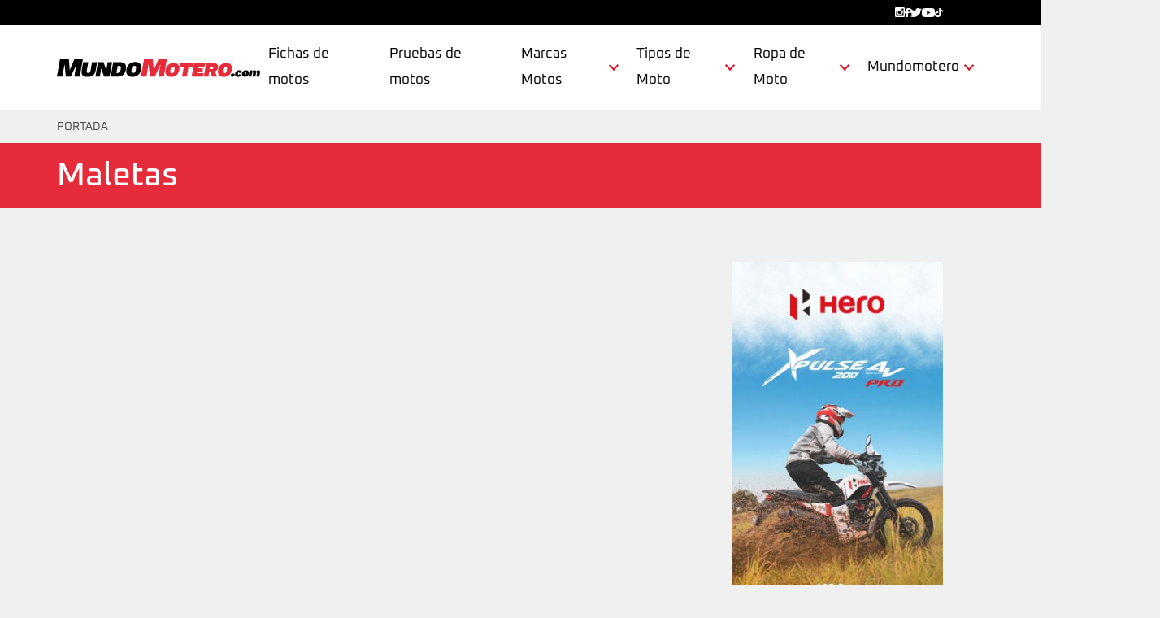

--- FILE ---
content_type: text/html; charset=UTF-8
request_url: https://www.mundomotero.com/tag/maletas
body_size: 15303
content:
<!DOCTYPE html>
<html lang="es">
<head>
    <meta charset="UTF-8">
    <meta name="viewport" content="width=device-width, initial-scale=1">
    <title>Maletas archivos | MundoMotero.com</title>
    <link rel="icon" href="/build/img/favicon.9ac159e3.png">
    <!--[if IE 6]>
           _                  
          | |                 
 _   _  __| | _____   _____   
| | | |/ _` |/ _ \ \ / / __|  
| |_| | (_| |  __/\ V /\__ \_ 
 \__, |\__,_|\___| \_/ |___(_)
  __/ |                       
 |___/                        

Developed by ydevs. → https://ydevs.com
<![endif]-->
    <meta name='robots' content='index, follow, max-image-preview:large, max-snippet:-1, max-video-preview:-1' />
	<style>img:is([sizes="auto" i], [sizes^="auto," i]) { contain-intrinsic-size: 3000px 1500px }</style>
	
	<link rel="canonical" href="https://www.mundomotero.com/tag/maletas" />
	<meta property="og:locale" content="es_ES" />
	<meta property="og:type" content="article" />
	<meta property="og:title" content="Maletas archivos | MundoMotero.com" />
	<meta property="og:url" content="https://www.mundomotero.com/tag/maletas" />
	<meta property="og:site_name" content="MundoMotero.com" />
	<meta name="twitter:card" content="summary_large_image" />
	<meta name="twitter:site" content="@mundomotero" />


<link rel='stylesheet' id='wp-block-library-css' href='https://www.mundomotero.com/edition/wp-includes/css/dist/block-library/style.min.css?ver=6.8.3' type='text/css' media='all' />
<style id='global-styles-inline-css' type='text/css'>
:root{--wp--preset--aspect-ratio--square: 1;--wp--preset--aspect-ratio--4-3: 4/3;--wp--preset--aspect-ratio--3-4: 3/4;--wp--preset--aspect-ratio--3-2: 3/2;--wp--preset--aspect-ratio--2-3: 2/3;--wp--preset--aspect-ratio--16-9: 16/9;--wp--preset--aspect-ratio--9-16: 9/16;--wp--preset--color--black: #000000;--wp--preset--color--cyan-bluish-gray: #abb8c3;--wp--preset--color--white: #ffffff;--wp--preset--color--pale-pink: #f78da7;--wp--preset--color--vivid-red: #cf2e2e;--wp--preset--color--luminous-vivid-orange: #ff6900;--wp--preset--color--luminous-vivid-amber: #fcb900;--wp--preset--color--light-green-cyan: #7bdcb5;--wp--preset--color--vivid-green-cyan: #00d084;--wp--preset--color--pale-cyan-blue: #8ed1fc;--wp--preset--color--vivid-cyan-blue: #0693e3;--wp--preset--color--vivid-purple: #9b51e0;--wp--preset--color--ydevs-1: #1D1D1B;--wp--preset--color--ydevs-2: #E62C3A;--wp--preset--color--ydevs-3: #4A4A4A;--wp--preset--color--ydevs-4: #302F2F;--wp--preset--color--ydevs-5: #BCBCBC;--wp--preset--color--ydevs-6: #F57149;--wp--preset--color--background: #F1F0F0;--wp--preset--color--border-color: #CCCCCC;--wp--preset--color--ydevs-white: #FFFFFF;--wp--preset--color--ydevs-black: #000000;--wp--preset--gradient--vivid-cyan-blue-to-vivid-purple: linear-gradient(135deg,rgba(6,147,227,1) 0%,rgb(155,81,224) 100%);--wp--preset--gradient--light-green-cyan-to-vivid-green-cyan: linear-gradient(135deg,rgb(122,220,180) 0%,rgb(0,208,130) 100%);--wp--preset--gradient--luminous-vivid-amber-to-luminous-vivid-orange: linear-gradient(135deg,rgba(252,185,0,1) 0%,rgba(255,105,0,1) 100%);--wp--preset--gradient--luminous-vivid-orange-to-vivid-red: linear-gradient(135deg,rgba(255,105,0,1) 0%,rgb(207,46,46) 100%);--wp--preset--gradient--very-light-gray-to-cyan-bluish-gray: linear-gradient(135deg,rgb(238,238,238) 0%,rgb(169,184,195) 100%);--wp--preset--gradient--cool-to-warm-spectrum: linear-gradient(135deg,rgb(74,234,220) 0%,rgb(151,120,209) 20%,rgb(207,42,186) 40%,rgb(238,44,130) 60%,rgb(251,105,98) 80%,rgb(254,248,76) 100%);--wp--preset--gradient--blush-light-purple: linear-gradient(135deg,rgb(255,206,236) 0%,rgb(152,150,240) 100%);--wp--preset--gradient--blush-bordeaux: linear-gradient(135deg,rgb(254,205,165) 0%,rgb(254,45,45) 50%,rgb(107,0,62) 100%);--wp--preset--gradient--luminous-dusk: linear-gradient(135deg,rgb(255,203,112) 0%,rgb(199,81,192) 50%,rgb(65,88,208) 100%);--wp--preset--gradient--pale-ocean: linear-gradient(135deg,rgb(255,245,203) 0%,rgb(182,227,212) 50%,rgb(51,167,181) 100%);--wp--preset--gradient--electric-grass: linear-gradient(135deg,rgb(202,248,128) 0%,rgb(113,206,126) 100%);--wp--preset--gradient--midnight: linear-gradient(135deg,rgb(2,3,129) 0%,rgb(40,116,252) 100%);--wp--preset--font-size--small: 13px;--wp--preset--font-size--medium: 20px;--wp--preset--font-size--large: 36px;--wp--preset--font-size--x-large: 42px;--wp--preset--spacing--20: 0.44rem;--wp--preset--spacing--30: 0.67rem;--wp--preset--spacing--40: 1rem;--wp--preset--spacing--50: 1.5rem;--wp--preset--spacing--60: 2.25rem;--wp--preset--spacing--70: 3.38rem;--wp--preset--spacing--80: 5.06rem;--wp--preset--shadow--natural: 6px 6px 9px rgba(0, 0, 0, 0.2);--wp--preset--shadow--deep: 12px 12px 50px rgba(0, 0, 0, 0.4);--wp--preset--shadow--sharp: 6px 6px 0px rgba(0, 0, 0, 0.2);--wp--preset--shadow--outlined: 6px 6px 0px -3px rgba(255, 255, 255, 1), 6px 6px rgba(0, 0, 0, 1);--wp--preset--shadow--crisp: 6px 6px 0px rgba(0, 0, 0, 1);}:root { --wp--style--global--content-size: true;--wp--style--global--wide-size: 1024px; }:where(body) { margin: 0; }.wp-site-blocks > .alignleft { float: left; margin-right: 2em; }.wp-site-blocks > .alignright { float: right; margin-left: 2em; }.wp-site-blocks > .aligncenter { justify-content: center; margin-left: auto; margin-right: auto; }:where(.is-layout-flex){gap: 0.5em;}:where(.is-layout-grid){gap: 0.5em;}.is-layout-flow > .alignleft{float: left;margin-inline-start: 0;margin-inline-end: 2em;}.is-layout-flow > .alignright{float: right;margin-inline-start: 2em;margin-inline-end: 0;}.is-layout-flow > .aligncenter{margin-left: auto !important;margin-right: auto !important;}.is-layout-constrained > .alignleft{float: left;margin-inline-start: 0;margin-inline-end: 2em;}.is-layout-constrained > .alignright{float: right;margin-inline-start: 2em;margin-inline-end: 0;}.is-layout-constrained > .aligncenter{margin-left: auto !important;margin-right: auto !important;}.is-layout-constrained > :where(:not(.alignleft):not(.alignright):not(.alignfull)){max-width: var(--wp--style--global--content-size);margin-left: auto !important;margin-right: auto !important;}.is-layout-constrained > .alignwide{max-width: var(--wp--style--global--wide-size);}body .is-layout-flex{display: flex;}.is-layout-flex{flex-wrap: wrap;align-items: center;}.is-layout-flex > :is(*, div){margin: 0;}body .is-layout-grid{display: grid;}.is-layout-grid > :is(*, div){margin: 0;}body{padding-top: 0px;padding-right: 0px;padding-bottom: 0px;padding-left: 0px;}a:where(:not(.wp-element-button)){text-decoration: underline;}:root :where(.wp-element-button, .wp-block-button__link){background-color: #32373c;border-width: 0;color: #fff;font-family: inherit;font-size: inherit;line-height: inherit;padding: calc(0.667em + 2px) calc(1.333em + 2px);text-decoration: none;}.has-black-color{color: var(--wp--preset--color--black) !important;}.has-cyan-bluish-gray-color{color: var(--wp--preset--color--cyan-bluish-gray) !important;}.has-white-color{color: var(--wp--preset--color--white) !important;}.has-pale-pink-color{color: var(--wp--preset--color--pale-pink) !important;}.has-vivid-red-color{color: var(--wp--preset--color--vivid-red) !important;}.has-luminous-vivid-orange-color{color: var(--wp--preset--color--luminous-vivid-orange) !important;}.has-luminous-vivid-amber-color{color: var(--wp--preset--color--luminous-vivid-amber) !important;}.has-light-green-cyan-color{color: var(--wp--preset--color--light-green-cyan) !important;}.has-vivid-green-cyan-color{color: var(--wp--preset--color--vivid-green-cyan) !important;}.has-pale-cyan-blue-color{color: var(--wp--preset--color--pale-cyan-blue) !important;}.has-vivid-cyan-blue-color{color: var(--wp--preset--color--vivid-cyan-blue) !important;}.has-vivid-purple-color{color: var(--wp--preset--color--vivid-purple) !important;}.has-ydevs-1-color{color: var(--wp--preset--color--ydevs-1) !important;}.has-ydevs-2-color{color: var(--wp--preset--color--ydevs-2) !important;}.has-ydevs-3-color{color: var(--wp--preset--color--ydevs-3) !important;}.has-ydevs-4-color{color: var(--wp--preset--color--ydevs-4) !important;}.has-ydevs-5-color{color: var(--wp--preset--color--ydevs-5) !important;}.has-ydevs-6-color{color: var(--wp--preset--color--ydevs-6) !important;}.has-background-color{color: var(--wp--preset--color--background) !important;}.has-border-color-color{color: var(--wp--preset--color--border-color) !important;}.has-ydevs-white-color{color: var(--wp--preset--color--ydevs-white) !important;}.has-ydevs-black-color{color: var(--wp--preset--color--ydevs-black) !important;}.has-black-background-color{background-color: var(--wp--preset--color--black) !important;}.has-cyan-bluish-gray-background-color{background-color: var(--wp--preset--color--cyan-bluish-gray) !important;}.has-white-background-color{background-color: var(--wp--preset--color--white) !important;}.has-pale-pink-background-color{background-color: var(--wp--preset--color--pale-pink) !important;}.has-vivid-red-background-color{background-color: var(--wp--preset--color--vivid-red) !important;}.has-luminous-vivid-orange-background-color{background-color: var(--wp--preset--color--luminous-vivid-orange) !important;}.has-luminous-vivid-amber-background-color{background-color: var(--wp--preset--color--luminous-vivid-amber) !important;}.has-light-green-cyan-background-color{background-color: var(--wp--preset--color--light-green-cyan) !important;}.has-vivid-green-cyan-background-color{background-color: var(--wp--preset--color--vivid-green-cyan) !important;}.has-pale-cyan-blue-background-color{background-color: var(--wp--preset--color--pale-cyan-blue) !important;}.has-vivid-cyan-blue-background-color{background-color: var(--wp--preset--color--vivid-cyan-blue) !important;}.has-vivid-purple-background-color{background-color: var(--wp--preset--color--vivid-purple) !important;}.has-ydevs-1-background-color{background-color: var(--wp--preset--color--ydevs-1) !important;}.has-ydevs-2-background-color{background-color: var(--wp--preset--color--ydevs-2) !important;}.has-ydevs-3-background-color{background-color: var(--wp--preset--color--ydevs-3) !important;}.has-ydevs-4-background-color{background-color: var(--wp--preset--color--ydevs-4) !important;}.has-ydevs-5-background-color{background-color: var(--wp--preset--color--ydevs-5) !important;}.has-ydevs-6-background-color{background-color: var(--wp--preset--color--ydevs-6) !important;}.has-background-background-color{background-color: var(--wp--preset--color--background) !important;}.has-border-color-background-color{background-color: var(--wp--preset--color--border-color) !important;}.has-ydevs-white-background-color{background-color: var(--wp--preset--color--ydevs-white) !important;}.has-ydevs-black-background-color{background-color: var(--wp--preset--color--ydevs-black) !important;}.has-black-border-color{border-color: var(--wp--preset--color--black) !important;}.has-cyan-bluish-gray-border-color{border-color: var(--wp--preset--color--cyan-bluish-gray) !important;}.has-white-border-color{border-color: var(--wp--preset--color--white) !important;}.has-pale-pink-border-color{border-color: var(--wp--preset--color--pale-pink) !important;}.has-vivid-red-border-color{border-color: var(--wp--preset--color--vivid-red) !important;}.has-luminous-vivid-orange-border-color{border-color: var(--wp--preset--color--luminous-vivid-orange) !important;}.has-luminous-vivid-amber-border-color{border-color: var(--wp--preset--color--luminous-vivid-amber) !important;}.has-light-green-cyan-border-color{border-color: var(--wp--preset--color--light-green-cyan) !important;}.has-vivid-green-cyan-border-color{border-color: var(--wp--preset--color--vivid-green-cyan) !important;}.has-pale-cyan-blue-border-color{border-color: var(--wp--preset--color--pale-cyan-blue) !important;}.has-vivid-cyan-blue-border-color{border-color: var(--wp--preset--color--vivid-cyan-blue) !important;}.has-vivid-purple-border-color{border-color: var(--wp--preset--color--vivid-purple) !important;}.has-ydevs-1-border-color{border-color: var(--wp--preset--color--ydevs-1) !important;}.has-ydevs-2-border-color{border-color: var(--wp--preset--color--ydevs-2) !important;}.has-ydevs-3-border-color{border-color: var(--wp--preset--color--ydevs-3) !important;}.has-ydevs-4-border-color{border-color: var(--wp--preset--color--ydevs-4) !important;}.has-ydevs-5-border-color{border-color: var(--wp--preset--color--ydevs-5) !important;}.has-ydevs-6-border-color{border-color: var(--wp--preset--color--ydevs-6) !important;}.has-background-border-color{border-color: var(--wp--preset--color--background) !important;}.has-border-color-border-color{border-color: var(--wp--preset--color--border-color) !important;}.has-ydevs-white-border-color{border-color: var(--wp--preset--color--ydevs-white) !important;}.has-ydevs-black-border-color{border-color: var(--wp--preset--color--ydevs-black) !important;}.has-vivid-cyan-blue-to-vivid-purple-gradient-background{background: var(--wp--preset--gradient--vivid-cyan-blue-to-vivid-purple) !important;}.has-light-green-cyan-to-vivid-green-cyan-gradient-background{background: var(--wp--preset--gradient--light-green-cyan-to-vivid-green-cyan) !important;}.has-luminous-vivid-amber-to-luminous-vivid-orange-gradient-background{background: var(--wp--preset--gradient--luminous-vivid-amber-to-luminous-vivid-orange) !important;}.has-luminous-vivid-orange-to-vivid-red-gradient-background{background: var(--wp--preset--gradient--luminous-vivid-orange-to-vivid-red) !important;}.has-very-light-gray-to-cyan-bluish-gray-gradient-background{background: var(--wp--preset--gradient--very-light-gray-to-cyan-bluish-gray) !important;}.has-cool-to-warm-spectrum-gradient-background{background: var(--wp--preset--gradient--cool-to-warm-spectrum) !important;}.has-blush-light-purple-gradient-background{background: var(--wp--preset--gradient--blush-light-purple) !important;}.has-blush-bordeaux-gradient-background{background: var(--wp--preset--gradient--blush-bordeaux) !important;}.has-luminous-dusk-gradient-background{background: var(--wp--preset--gradient--luminous-dusk) !important;}.has-pale-ocean-gradient-background{background: var(--wp--preset--gradient--pale-ocean) !important;}.has-electric-grass-gradient-background{background: var(--wp--preset--gradient--electric-grass) !important;}.has-midnight-gradient-background{background: var(--wp--preset--gradient--midnight) !important;}.has-small-font-size{font-size: var(--wp--preset--font-size--small) !important;}.has-medium-font-size{font-size: var(--wp--preset--font-size--medium) !important;}.has-large-font-size{font-size: var(--wp--preset--font-size--large) !important;}.has-x-large-font-size{font-size: var(--wp--preset--font-size--x-large) !important;}
:where(.wp-block-post-template.is-layout-flex){gap: 1.25em;}:where(.wp-block-post-template.is-layout-grid){gap: 1.25em;}
:where(.wp-block-columns.is-layout-flex){gap: 2em;}:where(.wp-block-columns.is-layout-grid){gap: 2em;}
:root :where(.wp-block-pullquote){font-size: 1.5em;line-height: 1.6;}
</style>
<link rel='stylesheet' id='toc-screen-css' href='https://www.mundomotero.com/wp-bundle/plugins/table-of-contents-plus/screen.min.css?ver=2002' type='text/css' media='all' />
<link rel='stylesheet' id='cmplz-general-css' href='https://www.mundomotero.com/wp-bundle/plugins/complianz-gdpr/assets/css/cookieblocker.min.css?ver=1766142583' type='text/css' media='all' />
<script type="text/javascript" src="https://www.mundomotero.com/edition/wp-includes/js/jquery/jquery.min.js?ver=3.7.1" id="jquery-core-js"></script>
<script type="text/javascript" src="https://www.mundomotero.com/edition/wp-includes/js/jquery/jquery-migrate.min.js?ver=3.4.1" id="jquery-migrate-js"></script>
<script type="text/javascript" id="jquery-js-after">
/* <![CDATA[ */
jQuery(document).ready(function() {
	jQuery(".f603278c3f089e345a1795575bc9fb1d").click(function() {
		jQuery.post(
			"https://www.mundomotero.com/edition/wp-admin/admin-ajax.php", {
				"action": "quick_adsense_onpost_ad_click",
				"quick_adsense_onpost_ad_index": jQuery(this).attr("data-index"),
				"quick_adsense_nonce": "6b4b5be6ac",
			}, function(response) { }
		);
	});
});
/* ]]> */
</script>

<!-- This site is using AdRotate v5.17 to display their advertisements - https://ajdg.solutions/ -->
<!-- AdRotate CSS -->
<style type="text/css" media="screen">
	.g { margin:0px; padding:0px; overflow:hidden; line-height:1; zoom:1; }
	.g img { height:auto; }
	.g-col { position:relative; float:left; }
	.g-col:first-child { margin-left: 0; }
	.g-col:last-child { margin-right: 0; }
	@media only screen and (max-width: 480px) {
		.g-col, .g-dyn, .g-single { width:100%; margin-left:0; margin-right:0; }
	}
</style>
<!-- /AdRotate CSS -->

			<style>.cmplz-hidden {
					display: none !important;
				}</style>        <script>
            (function ($) {
                $(document).on('facetwp-loaded', function () {
                    $('.facetwp-facet').each(function () {
                        var facet = $(this);
                        var facet_name = facet.attr('data-name');
                        var facet_type = facet.attr('data-type');
                        var facet_label = FWP.settings.labels[facet_name];
                        if (facet_type !== 'pager' && facet_type !== 'sort' && facet_type !== 'reset') {
                            if (('undefined' === typeof FWP.settings.num_choices[facet_name] ||
                                ('undefined' !== typeof FWP.settings.num_choices[facet_name] && FWP.settings.num_choices[facet_name] > 0)) && $('.facet-label[data-for="' + facet_name + '"]').length < 1) {
                                facet.before('<button type="button" data-bs-toggle="collapse" data-bs-target="#collapsefacet' + facet_name + '" aria-expanded="false" aria-controls="collapsefacet' + facet_name + '" class="facet-label filter-body-title-container d-flex flex-row justify-content-between collapsed" data-for="' + facet_name + '">' + facet_label + '</button>');
                                facet.wrap('<div id="collapsefacet' + facet_name + '" class="collapse" data-bs-parent="#filtrosModal"></div>');
                            } else if ('undefined' !== typeof FWP.settings.num_choices[facet_name] && !FWP.settings.num_choices[facet_name] > 0) {
                                $('.filter[data-for="' + facet_name + '"]').remove();
                            }
                        }
                    });
                });
            })(jQuery);
        </script>
                    <link rel="stylesheet" href="/build/app.68e97b9c.css">
                <script src="/build/runtime.616e25a5.js" defer></script><script src="/build/634.cd9084e6.js" defer></script><script src="/build/app.1ce4cb60.js" defer></script>
            <script type="application/ld+json">{"@context":"https://schema.org","@type":"WebSite","id":"https://www.mundomotero.com#website","url":"https://www.mundomotero.com","name":"MundoMotero.com","description":"MotoGP, SBK, Motos Nuevas y Mototociclismo de Competición, off road, ropa de moto, accesorios motos, concentraciones moteras, fichas tecnicas y pruebas de motos con la última información del mundo de la moto.","inLanguage":"es","publisher":{"@type":"Organization","id":"https://www.mundomotero.com#organization","name":"MundoMotero.com","url":"https://www.mundomotero.com","logo":{"@type":"ImageObject","id":"https://www.mundomotero.com#/scheam/logo/image/","url":"https://www.mundomotero.com/build/img/logo.svg","caption":"MundoMotero.com"}},"potentialAction":{"@type":"SearchAction","target":{"@type":"EntryPoint","urlTemplate":"https://www.mundomotero.com/search?q={search_term_string}"},"query-input":{"@type":"PropertyValueSpecification","valueRequired":true,"valueName":"search_term_string"}}}</script><script type="application/ld+json">{"@context":"https://schema.org","@type":["ItemList","CreativeWork"],"numberOfItems":0,"itemListOrder":"Ascending","url":"https://www.mundomotero.com/tag/maletas","itemListElement":[]}</script><script type="application/ld+json">{"@context":"https://schema.org","@type":"BreadcrumbList","id":"https://www.mundomotero.com/tag/maletas#breadcrumb","itemListElement":[{"@type":"ListItem","position":1,"name":"Portada","item":"https://www.mundomotero.com/"},{"@type":"ListItem","position":2,"name":"Maletas archivos | MundoMotero.com"}]}</script>
</head>
<body class="es archive tag tag-maletas tag-1455 wp-theme-empty">
                <div class="banner-top">
        <div class="container d-flex flex-column flex-lg-row justify-content-end">
            <section id="block-4" class="widget widget_block"><div class="widget"><ul class="menu"><li><a href="https://www.instagram.com/mundomoteroweb/" target="_blank"><svg xmlns="http://www.w3.org/2000/svg" width="11.962" height="11.962" viewBox="0 0 11.962 11.962"><path id="Icon_zocial-instagram" d="M1.106.153A1.422,1.422,0,0,0,.451.524a1.316,1.316,0,0,0-.362.624c-.042.166-.044.323-.044,4.939,0,5.187-.009,4.9.126,5.194a1.4,1.4,0,0,0,.68.675c.3.133.007.126,5.233.119l4.815,0,.15-.051a1.418,1.418,0,0,0,.9-.9l.051-.15,0-4.815c.007-5.348.019-4.948-.152-5.294a1.388,1.388,0,0,0-.591-.591C10.918.1,11.306.115,6.014.118,1.968.12,1.225.125,1.106.153Zm9.317,1.423c.192.136.2.15.2,1.04.007.867,0,.912-.14,1.049S10.3,3.8,9.45,3.8l-.771,0-.105-.056A.575.575,0,0,1,8.4,3.575l-.07-.1,0-.774c0-.423.007-.809.019-.853a.437.437,0,0,1,.238-.295L8.7,1.492l.811.007.809.007ZM6.491,3.846a2.32,2.32,0,0,1,1.79,1.8,2.855,2.855,0,0,1,.026.76,2.354,2.354,0,0,1-1.2,1.72,2.508,2.508,0,0,1-.617.229c-.044,0-.138.019-.208.03A2.309,2.309,0,0,1,4.2,7.492a2.287,2.287,0,0,1,.044-2.84,2.33,2.33,0,0,1,1.543-.839A2.439,2.439,0,0,1,6.491,3.846ZM2.422,5.363A3.709,3.709,0,0,0,2.73,7.735a3.438,3.438,0,0,0,.7.961A3.645,3.645,0,0,0,6.61,9.734,3.7,3.7,0,0,0,9.588,7.022a3.63,3.63,0,0,0,.1-1.309,2.574,2.574,0,0,0-.1-.5c-.007-.012,0-.021.007-.023.089-.009,1-.007,1.014,0s.019,1.045.016,2.608l-.007,2.6-.07.1a.584.584,0,0,1-.175.154l-.105.054L6,10.7l-4.266,0-.1-.063a.615.615,0,0,1-.15-.152l-.056-.089L1.426,7.805c0-1.421,0-2.592,0-2.606a2.515,2.515,0,0,1,.521-.023h.512Z" transform="translate(-0.044 -0.117)" fill="#fff"></path></svg></a></li><li><a href="https://www.facebook.com/mundomotero/" target="_blank"><svg xmlns="http://www.w3.org/2000/svg" width="6.316" height="11.791" viewBox="0 0 6.316 11.791"><path id="Icon_awesome-facebook-f" d="M7.511,6.633,7.839,4.5H5.791V3.114a1.067,1.067,0,0,1,1.2-1.153h.931V.144A11.353,11.353,0,0,0,6.273,0,2.605,2.605,0,0,0,3.484,2.872V4.5H1.609V6.633H3.484v5.159H5.791V6.633Z" transform="translate(-1.609)" fill="#fff"></path></svg></a></li><li><a href="https://twitter.com/mundomotero" target="_blank"><svg xmlns="http://www.w3.org/2000/svg" width="14.457" height="11.741" viewBox="0 0 14.457 11.741"><path id="Icon_awesome-twitter" d="M12.971,6.307c.009.128.009.257.009.385a8.372,8.372,0,0,1-8.43,8.43A8.374,8.374,0,0,1,0,13.792a6.13,6.13,0,0,0,.716.037,5.934,5.934,0,0,0,3.679-1.266,2.968,2.968,0,0,1-2.77-2.055,3.737,3.737,0,0,0,.56.046,3.134,3.134,0,0,0,.78-.1A2.963,2.963,0,0,1,.587,7.545V7.508a2.984,2.984,0,0,0,1.339.376,2.967,2.967,0,0,1-.917-3.963,8.422,8.422,0,0,0,6.109,3.1,3.344,3.344,0,0,1-.073-.679,2.966,2.966,0,0,1,5.128-2.027A5.834,5.834,0,0,0,14.054,3.6a2.955,2.955,0,0,1-1.3,1.633,5.94,5.94,0,0,0,1.706-.459,6.369,6.369,0,0,1-1.486,1.532Z" transform="translate(0 -3.381)" fill="#fff"></path></svg></a></li><li><a href="https://www.youtube.com/channel/UC-nnBFC44f4acM-WnCS74TQ" target="_blank"><svg xmlns="http://www.w3.org/2000/svg" width="16.639" height="11.698" viewBox="0 0 16.639 11.698"><path id="Icon_awesome-youtube" d="M17.341,6.33A2.091,2.091,0,0,0,15.87,4.85a49.409,49.409,0,0,0-6.5-.35,49.41,49.41,0,0,0-6.5.35A2.091,2.091,0,0,0,1.4,6.33a21.929,21.929,0,0,0-.348,4.031A21.929,21.929,0,0,0,1.4,14.392a2.059,2.059,0,0,0,1.471,1.457,49.41,49.41,0,0,0,6.5.35,49.41,49.41,0,0,0,6.5-.35,2.059,2.059,0,0,0,1.471-1.457,21.929,21.929,0,0,0,.348-4.031,21.929,21.929,0,0,0-.348-4.031Zm-9.673,6.5V7.887l4.349,2.474L7.668,12.835Z" transform="translate(-1.05 -4.5)" fill="#fff"></path></svg></a></li><li><a href="https://www.tiktok.com/@mundomotero.com" target="_blank"><svg xmlns="http://www.w3.org/2000/svg" width="9.625" height="11" viewBox="0 0 448 512"><path d="M448 209.9a210.1 210.1 0 0 1 -122.8-39.3V349.4A162.6 162.6 0 1 1 185 188.3V278.2a74.6 74.6 0 1 0 52.2 71.2V0l88 0a121.2 121.2 0 0 0 1.9 22.2h0A122.2 122.2 0 0 0 381 102.4a121.4 121.4 0 0 0 67 20.1z" fill="#fff"></path></svg></a></li></ul></div></section>
        </div>
    </div>
<header id="masthead" class="site-header">
    <div class="container d-flex flex-column flex-xl-row align-items-xl-center justify-content-between">
        <div class="site-branding">
            <div class="site-logo"><a href="https://www.mundomotero.com" class="custom-logo-link">
                    <div class="custom-logo"><?xml version="1.0" encoding="UTF-8"?>
<svg id="Capa_2" xmlns="http://www.w3.org/2000/svg" viewBox="0 0 602.15 53.45">
    <defs>
        <style>.cls-1{fill:#010102;}.cls-2{fill:#e62c3a;}</style>
    </defs>
    <g id="Capa_1-2">
        <g>
            <path class="cls-1"
                  d="m67.84,52.8h-16.24l3.23-18.32,3.37-17.76h-.24l-16.6,36.08h-14.88l-3.72-36.08h-.32l-2.89,17.76-3.23,18.32H0L9.31,0h26.08l1.95,23.44.58,9.84h.16l4.06-9.84L52.35,0h24.8l-9.31,52.8Z"/>
            <path class="cls-1"
                  d="m114.97,34.34c-2.26,12.81-10.26,19.11-24.11,19.11s-19.62-6.31-17.37-19.11l4.31-24.44h15.21l-4.52,25.61c-.77,4.36.79,6.57,4.37,6.57s5.98-2.21,6.75-6.57l4.52-25.61h15.15l-4.31,24.44Z"/>
            <path class="cls-1"
                  d="m156.11,52.8h-16.38l-6.83-19.5-1.41-5.27h-.13l-1.3,8.84-2.81,15.93h-13.13l7.56-42.9h16.38l6.82,19.57,1.42,5.2h.13l1.3-8.84,2.81-15.93h13.13l-7.56,42.9Z"/>
            <path class="cls-1"
                  d="m204.55,31.35c-2.41,13.65-10.67,21.45-24.13,21.45h-21.06l7.56-42.9h21.06c13.46,0,18.97,7.8,16.56,21.45Zm-15.47,0c1.3-7.35.45-10.66-5.14-10.66h-3.77l-3.76,21.32h3.77c5.59,0,7.6-3.31,8.9-10.66Z"/>
            <path class="cls-1"
                  d="m249.68,31.35c-2.48,14.04-12.02,22.1-25.67,22.1s-20.42-8.06-17.94-22.1c2.48-14.04,12.15-22.1,25.74-22.1s20.35,8.06,17.88,22.1Zm-28.15,0c-1.32,7.48.06,10.73,4.48,10.73s6.88-3.25,8.2-10.73c1.32-7.48,0-10.73-4.41-10.73s-6.94,3.25-8.26,10.73Z"/>
            <path class="cls-2"
                  d="m362.65,32.86c-2.31,13.08-11.2,20.6-23.92,20.6s-19.03-7.51-16.72-20.6c2.31-13.08,11.33-20.6,23.98-20.6s18.97,7.51,16.66,20.6Zm-26.23,0c-1.23,6.97.06,10,4.17,10s6.41-3.03,7.64-10c1.23-6.97,0-10-4.11-10s-6.47,3.03-7.7,10Z"/>
            <path class="cls-2"
                  d="m402.74,23.22h-12.48l-5.22,29.62h-14.11l5.22-29.62h-12.54l1.83-10.36h39.13l-1.83,10.36Z"/>
            <path class="cls-2"
                  d="m406.29,12.87h33.19l-1.83,10.36h-19.08l-.88,4.97h15.39l-1.69,9.57h-15.39l-.83,4.72h19.81l-1.83,10.36h-33.92l7.05-39.98Z"/>
            <path class="cls-2"
                  d="m459.91,52.85l-4.75-13.27h-3.88l-2.34,13.27h-13.81l7.05-39.98h21.69c10.42,0,15.29,5.03,13.93,12.72-1.07,6.06-4.37,10-9.62,11.93l7.05,15.33h-15.33Zm-6.99-22.54h5.45c2.97,0,4.65-.97,5.13-3.69.47-2.67-.86-3.7-3.83-3.7h-5.45l-1.3,7.39Z"/>
            <path class="cls-2"
                  d="m518.28,32.86c-2.31,13.08-11.2,20.6-23.92,20.6s-19.03-7.51-16.72-20.6c2.31-13.08,11.33-20.6,23.98-20.6s18.97,7.51,16.66,20.6Zm-26.23,0c-1.23,6.97.06,10,4.17,10s6.41-3.03,7.64-10c1.23-6.97,0-10-4.11-10s-6.47,3.03-7.7,10Z"/>
            <path class="cls-1"
                  d="m526.63,48.2c-.55,3.14-2.95,4.94-6.55,4.94s-5.36-1.8-4.81-4.94c.55-3.14,2.95-4.94,6.55-4.94s5.36,1.8,4.81,4.94Z"/>
            <path class="cls-1"
                  d="m548.68,40.17l-8.31,2.31c.42-1.98-.02-2.87-1.06-2.87-1.49,0-2.25.93-2.8,4.03-.57,3.21.22,3.8,1.45,3.8,1.08,0,1.72-.86,2.11-2.46l7.26,2.39c-.66,3.13-4.68,5.85-10.35,5.85-6.75,0-10.15-3.5-9.06-9.69,1.09-6.19,5.85-9.69,12.03-9.69,6.86,0,9.18,3.32,8.72,6.34Z"/>
            <path class="cls-1"
                  d="m569.15,43.53c-1.08,6.15-5.88,9.69-12.11,9.69s-9.77-3.54-8.69-9.69c1.08-6.15,5.88-9.69,12.11-9.69s9.77,3.54,8.69,9.69Zm-12.19,0c-.55,3.13-.06,3.91,1.1,3.91s1.93-.78,2.48-3.91c.55-3.13.06-3.91-1.1-3.91s-1.93.78-2.48,3.91Z"/>
            <path class="cls-1"
                  d="m571.13,34.21h7.71l-.53,4.06c1.58-2.83,4.06-4.44,7.27-4.44,2.83,0,4.5,1.34,4.86,3.73,1.58-2.39,3.9-3.73,6.81-3.73,3.69,0,5.49,2.27,4.75,6.26l-2.4,12.75h-8.42l1.85-10.51c.3-1.68-.03-2.16-.92-2.16-1.23,0-1.95.89-2.3,2.91l-1.72,9.77h-8.57l1.85-10.51c.3-1.68-.03-2.16-.92-2.16-1.23,0-1.95.89-2.3,2.91l-1.72,9.77h-8.57l3.29-18.64Z"/>
            <path class="cls-2"
                  d="m316.84,52.8h-16.24l3.23-18.32,3.37-17.76h-.24l-16.6,36.08h-14.88l-3.72-36.08h-.32l-2.89,17.76-3.23,18.32h-16.32L258.31,0h26.08l1.95,23.44.58,9.84h.16l4.06-9.84,10.21-23.44h24.8l-9.31,52.8Z"/>
        </g>
    </g>
</svg></div>
                </a></div>
                                                <p class="site-title"><a href="https://www.mundomotero.com" rel="home">MundoMotero.com</a></p>
                                    </div><!-- .site-branding -->
        <nav id="site-navigation" class="main-navigation">
            <div class="d-flex d-xl-none">
                <button class="menu-toggle" aria-controls="primary-menu" aria-expanded="false"
                        onclick="document.body.classList.toggle('menu-is-open');">
                    <svg xmlns="http://www.w3.org/2000/svg" width="22.502" height="17.191" viewBox="0 0 22.502 17.191">
    <line id="Línea_318" x2="20.502" transform="translate(1 8.596)"
          fill="none" stroke-linecap="round" stroke-width="2" stroke="var(--ydevs-1)"/>
    <line id="Línea_326" x2="20.502" transform="translate(1 1)" fill="none"
          stroke-linecap="round" stroke-width="2" stroke="var(--ydevs-1)"/>
    <line id="Línea_319" x2="20.502" transform="translate(1 16.191)"
          fill="none" stroke-linecap="round" stroke-width="2" stroke="var(--ydevs-1)"/>
</svg>                    <i class="close" name="close-outline">
                        <svg xmlns="http://www.w3.org/2000/svg" width="22.152" height="22.152"
     viewBox="0 0 22.791 22.791">
    <g id="Grupo_358" transform="translate(-329.086 -59.086)">
        <line id="Línea_328" x2="19.963" y2="19.963"
              transform="translate(330.5 60.5)" fill="none" stroke="var(--ydevs-1)"
              stroke-linecap="round" stroke-width="2"/>
        <line id="Línea_329" x1="19.963" y2="19.963"
              transform="translate(330.5 60.5)" fill="none" stroke="var(--ydevs-1)"
              stroke-linecap="round" stroke-width="2"/>
    </g>
</svg>                    </i>
                </button>
            </div>
                            <ul id="primary-menu" class="menu nav-menu">
                                            <li class="menu-item menu-item-type-custom menu-item-object-custom ">
                            <a href="https://www.mundomotero.com/motos"
                               target="">Fichas de motos</a>
                                                    </li>
                                            <li class="menu-item menu-item-type-custom menu-item-object-custom ">
                            <a href="https://www.mundomotero.com/pruebas-motos"
                               target="">Pruebas de motos</a>
                                                    </li>
                                            <li class="menu-item menu-item-type-post_type_archive menu-item-object-motorbike menu-item-has-children">
                            <a href="https://www.mundomotero.com/motos"
                               target="">Marcas Motos</a>
                                                            <ul class="sub-menu">
                                                                            <li class="menu-item menu-item-type-taxonomy menu-item-object-brand">
                                            <a href="https://www.mundomotero.com/marca/honda"
                                               target="">Motos Honda</a>
                                                                                    </li>
                                                                            <li class="menu-item menu-item-type-taxonomy menu-item-object-brand">
                                            <a href="https://www.mundomotero.com/marca/yamaha"
                                               target="">Motos Yamaha</a>
                                                                                    </li>
                                                                            <li class="menu-item menu-item-type-taxonomy menu-item-object-brand">
                                            <a href="https://www.mundomotero.com/marca/zontes"
                                               target="">Motos Zontes</a>
                                                                                    </li>
                                                                            <li class="menu-item menu-item-type-taxonomy menu-item-object-brand">
                                            <a href="https://www.mundomotero.com/marca/voge"
                                               target="">Motos VOGE</a>
                                                                                    </li>
                                                                            <li class="menu-item menu-item-type-taxonomy menu-item-object-brand">
                                            <a href="https://www.mundomotero.com/marca/bmw"
                                               target="">Motos BMW</a>
                                                                                    </li>
                                                                            <li class="menu-item menu-item-type-taxonomy menu-item-object-brand">
                                            <a href="https://www.mundomotero.com/marca/kymco"
                                               target="">Motos KYMCO</a>
                                                                                    </li>
                                                                            <li class="menu-item menu-item-type-taxonomy menu-item-object-brand">
                                            <a href="https://www.mundomotero.com/marca/sym"
                                               target="">SYM scooters</a>
                                                                                    </li>
                                                                            <li class="menu-item menu-item-type-taxonomy menu-item-object-brand">
                                            <a href="https://www.mundomotero.com/marca/kawasaki"
                                               target="">Motos Kawasaki</a>
                                                                                    </li>
                                                                            <li class="menu-item menu-item-type-taxonomy menu-item-object-brand">
                                            <a href="https://www.mundomotero.com/marca/piaggio"
                                               target="">Piaggio</a>
                                                                                    </li>
                                                                            <li class="menu-item menu-item-type-taxonomy menu-item-object-brand">
                                            <a href="https://www.mundomotero.com/marca/qjmotor"
                                               target="">QJ Motor</a>
                                                                                    </li>
                                                                            <li class="menu-item menu-item-type-custom menu-item-object-custom">
                                            <a href="https://www.mundomotero.com/motos"
                                               target="">Todas las marcas</a>
                                                                                    </li>
                                                                    </ul>
                                                    </li>
                                            <li class="menu-item menu-item-type-custom menu-item-object-custom menu-item-has-children">
                            <a href="#"
                               target="">Tipos de Moto</a>
                                                            <ul class="sub-menu">
                                                                            <li class="menu-item menu-item-type-taxonomy menu-item-object-motorbike_type">
                                            <a href="https://www.mundomotero.com/tipos-motos/motos-125"
                                               target="">Motos 125</a>
                                                                                    </li>
                                                                            <li class="menu-item menu-item-type-taxonomy menu-item-object-motorbike_type">
                                            <a href="https://www.mundomotero.com/tipos-motos/scooter-125"
                                               target="">Scooters 125</a>
                                                                                    </li>
                                                                            <li class="menu-item menu-item-type-taxonomy menu-item-object-motorbike_type">
                                            <a href="https://www.mundomotero.com/tipos-motos/naked"
                                               target="">Motos Naked</a>
                                                                                    </li>
                                                                            <li class="menu-item menu-item-type-taxonomy menu-item-object-motorbike_type">
                                            <a href="https://www.mundomotero.com/tipos-motos/deportivas"
                                               target="">Motos Deportivas</a>
                                                                                    </li>
                                                                            <li class="menu-item menu-item-type-taxonomy menu-item-object-motorbike_type">
                                            <a href="https://www.mundomotero.com/tipos-motos/trail"
                                               target="">Motos Trail Adventure</a>
                                                                                    </li>
                                                                            <li class="menu-item menu-item-type-taxonomy menu-item-object-motorbike_type">
                                            <a href="https://www.mundomotero.com/tipos-motos/turismo"
                                               target="">Motos Touring</a>
                                                                                    </li>
                                                                            <li class="menu-item menu-item-type-taxonomy menu-item-object-motorbike_type">
                                            <a href="https://www.mundomotero.com/tipos-motos/custom"
                                               target="">Motos Custom</a>
                                                                                    </li>
                                                                            <li class="menu-item menu-item-type-taxonomy menu-item-object-motorbike_type">
                                            <a href="https://www.mundomotero.com/tipos-motos/clasicas"
                                               target="">Motos Clásicas</a>
                                                                                    </li>
                                                                    </ul>
                                                    </li>
                                            <li class="menu-item menu-item-type-taxonomy menu-item-object-category menu-item-has-children">
                            <a href="https://www.mundomotero.com/ropa-de-moto"
                               target="">Ropa de Moto</a>
                                                            <ul class="sub-menu">
                                                                            <li class="menu-item menu-item-type-taxonomy menu-item-object-category">
                                            <a href="https://www.mundomotero.com/cascos-moto"
                                               target="">Cascos de Moto</a>
                                                                                    </li>
                                                                            <li class="menu-item menu-item-type-taxonomy menu-item-object-category">
                                            <a href="https://www.mundomotero.com/chaquetas-moto"
                                               target="">Chaquetas moto</a>
                                                                                    </li>
                                                                            <li class="menu-item menu-item-type-taxonomy menu-item-object-category">
                                            <a href="https://www.mundomotero.com/guantes-moto"
                                               target="">Guantes Moto</a>
                                                                                    </li>
                                                                            <li class="menu-item menu-item-type-taxonomy menu-item-object-category">
                                            <a href="https://www.mundomotero.com/botas-moto"
                                               target="">Botas Moto</a>
                                                                                    </li>
                                                                            <li class="menu-item menu-item-type-taxonomy menu-item-object-category">
                                            <a href="https://www.mundomotero.com/pantalones-moto"
                                               target="">Pantalones moto</a>
                                                                                    </li>
                                                                            <li class="menu-item menu-item-type-taxonomy menu-item-object-category">
                                            <a href="https://www.mundomotero.com/monos-moto"
                                               target="">Monos de moto</a>
                                                                                    </li>
                                                                            <li class="menu-item menu-item-type-taxonomy menu-item-object-category">
                                            <a href="https://www.mundomotero.com/accesorios-moto"
                                               target="">Accesorios moto</a>
                                                                                            <ul class="sub-menu">
                                                                                                            <li class="menu-item menu-item-type-taxonomy menu-item-object-category">
                                                            <a href="https://www.mundomotero.com/alforjas-maletas-bolsa-para-moto"
                                                               target="">Alforjas Maletas Bolsas Moto</a>
                                                        </li>
                                                                                                            <li class="menu-item menu-item-type-taxonomy menu-item-object-category">
                                                            <a href="https://www.mundomotero.com/neumaticos-moto"
                                                               target="">Neumaticos Moto</a>
                                                        </li>
                                                                                                    </ul>
                                                                                    </li>
                                                                    </ul>
                                                    </li>
                                            <li class="menu-item menu-item-type-taxonomy menu-item-object-category menu-item-has-children">
                            <a href="https://www.mundomotero.com/mundomotero"
                               target="">Mundomotero</a>
                                                            <ul class="sub-menu">
                                                                            <li class="menu-item menu-item-type-taxonomy menu-item-object-category">
                                            <a href="https://www.mundomotero.com/bricolaje-motero"
                                               target="">Bricolaje Motero</a>
                                                                                    </li>
                                                                    </ul>
                                                    </li>
                                    </ul>
                    </nav><!-- #site-navigation -->
        <i class="return" style="display: none;">
            <svg xmlns="http://www.w3.org/2000/svg" width="33.38" height="23.518" viewBox="0 0 33.38 23.518">
    <path id="Trazado_53" d="M30.966,24.716H0" transform="translate(1.414 -12.957)" fill="none" stroke="#183B59" stroke-linecap="round" stroke-width="2"/>
    <line id="Línea_9" x1="10.577" y1="10.345" transform="translate(1.414 11.759)" fill="none" stroke="#183B59" stroke-linecap="round" stroke-width="2"/>
    <line id="Línea_10" x1="10.577" y2="10.345" transform="translate(1.414 1.414)" fill="none" stroke="#183B59" stroke-linecap="round" stroke-width="2"/>
</svg>        </i>
        <div class="navbar-menu">
            <div class="background-menu"></div>
                    </div>
    </div>
    <div class="main-navigation-mv d-none">
                    <div class="card position-relative">
                <a href="https://www.mundomotero.com/motos" target=""
                   class="link-hidden-accordion">Fichas de motos</a>
                <button href="#"
                        class="menu-item menu-item-type-custom menu-item-object-custom  card-header d-flex align-items-center justify-content-between"
                        id="heading0_menu_mv"
                        data-bs-toggle="collapse"
                        data-bs-target="#collapse0_menu_mv"
                        aria-expanded="false"
                        aria-controls="collapse0_menu_mv">
                    <a href="https://www.mundomotero.com/motos" target="">Fichas de motos</a>
                </button>
                <div id="collapse0_menu_mv"
                     class="collapse"
                     aria-labelledby="heading0_menu_mv"
                     data-bs-parent="#menu_mv">
                    <div class="card-body row flex-column m-0 categorias-secundarias-submenu">
                                            </div>
                </div>
            </div>
                    <div class="card position-relative">
                <a href="https://www.mundomotero.com/pruebas-motos" target=""
                   class="link-hidden-accordion">Pruebas de motos</a>
                <button href="#"
                        class="menu-item menu-item-type-custom menu-item-object-custom  card-header d-flex align-items-center justify-content-between"
                        id="heading1_menu_mv"
                        data-bs-toggle="collapse"
                        data-bs-target="#collapse1_menu_mv"
                        aria-expanded="false"
                        aria-controls="collapse1_menu_mv">
                    <a href="https://www.mundomotero.com/pruebas-motos" target="">Pruebas de motos</a>
                </button>
                <div id="collapse1_menu_mv"
                     class="collapse"
                     aria-labelledby="heading1_menu_mv"
                     data-bs-parent="#menu_mv">
                    <div class="card-body row flex-column m-0 categorias-secundarias-submenu">
                                            </div>
                </div>
            </div>
                    <div class="card position-relative">
                <a href="https://www.mundomotero.com/motos" target=""
                   class="link-hidden-accordion">Marcas Motos</a>
                <button href="#"
                        class="menu-item menu-item-type-post_type_archive menu-item-object-motorbike menu-item-has-children card-header d-flex align-items-center justify-content-between"
                        id="heading2_menu_mv"
                        data-bs-toggle="collapse"
                        data-bs-target="#collapse2_menu_mv"
                        aria-expanded="false"
                        aria-controls="collapse2_menu_mv">
                    <a href="https://www.mundomotero.com/motos" target="">Marcas Motos</a>
                </button>
                <div id="collapse2_menu_mv"
                     class="collapse"
                     aria-labelledby="heading2_menu_mv"
                     data-bs-parent="#menu_mv">
                    <div class="card-body row flex-column m-0 categorias-secundarias-submenu">
                                                    <div class="card menu-item menu-item-type-taxonomy menu-item-object-brand">
                                                                    <a href="https://www.mundomotero.com/marca/honda"
                                       target="">Motos Honda</a>
                                                            </div>
                                                    <div class="card menu-item menu-item-type-taxonomy menu-item-object-brand">
                                                                    <a href="https://www.mundomotero.com/marca/yamaha"
                                       target="">Motos Yamaha</a>
                                                            </div>
                                                    <div class="card menu-item menu-item-type-taxonomy menu-item-object-brand">
                                                                    <a href="https://www.mundomotero.com/marca/zontes"
                                       target="">Motos Zontes</a>
                                                            </div>
                                                    <div class="card menu-item menu-item-type-taxonomy menu-item-object-brand">
                                                                    <a href="https://www.mundomotero.com/marca/voge"
                                       target="">Motos VOGE</a>
                                                            </div>
                                                    <div class="card menu-item menu-item-type-taxonomy menu-item-object-brand">
                                                                    <a href="https://www.mundomotero.com/marca/bmw"
                                       target="">Motos BMW</a>
                                                            </div>
                                                    <div class="card menu-item menu-item-type-taxonomy menu-item-object-brand">
                                                                    <a href="https://www.mundomotero.com/marca/kymco"
                                       target="">Motos KYMCO</a>
                                                            </div>
                                                    <div class="card menu-item menu-item-type-taxonomy menu-item-object-brand">
                                                                    <a href="https://www.mundomotero.com/marca/sym"
                                       target="">SYM scooters</a>
                                                            </div>
                                                    <div class="card menu-item menu-item-type-taxonomy menu-item-object-brand">
                                                                    <a href="https://www.mundomotero.com/marca/kawasaki"
                                       target="">Motos Kawasaki</a>
                                                            </div>
                                                    <div class="card menu-item menu-item-type-taxonomy menu-item-object-brand">
                                                                    <a href="https://www.mundomotero.com/marca/piaggio"
                                       target="">Piaggio</a>
                                                            </div>
                                                    <div class="card menu-item menu-item-type-taxonomy menu-item-object-brand">
                                                                    <a href="https://www.mundomotero.com/marca/qjmotor"
                                       target="">QJ Motor</a>
                                                            </div>
                                                    <div class="card menu-item menu-item-type-custom menu-item-object-custom">
                                                                    <a href="https://www.mundomotero.com/motos"
                                       target="">Todas las marcas</a>
                                                            </div>
                                            </div>
                </div>
            </div>
                    <div class="card position-relative">
                <a href="#" target=""
                   class="link-hidden-accordion">Tipos de Moto</a>
                <button href="#"
                        class="menu-item menu-item-type-custom menu-item-object-custom menu-item-has-children card-header d-flex align-items-center justify-content-between"
                        id="heading3_menu_mv"
                        data-bs-toggle="collapse"
                        data-bs-target="#collapse3_menu_mv"
                        aria-expanded="false"
                        aria-controls="collapse3_menu_mv">
                    <a href="#" target="">Tipos de Moto</a>
                </button>
                <div id="collapse3_menu_mv"
                     class="collapse"
                     aria-labelledby="heading3_menu_mv"
                     data-bs-parent="#menu_mv">
                    <div class="card-body row flex-column m-0 categorias-secundarias-submenu">
                                                    <div class="card menu-item menu-item-type-taxonomy menu-item-object-motorbike_type">
                                                                    <a href="https://www.mundomotero.com/tipos-motos/motos-125"
                                       target="">Motos 125</a>
                                                            </div>
                                                    <div class="card menu-item menu-item-type-taxonomy menu-item-object-motorbike_type">
                                                                    <a href="https://www.mundomotero.com/tipos-motos/scooter-125"
                                       target="">Scooters 125</a>
                                                            </div>
                                                    <div class="card menu-item menu-item-type-taxonomy menu-item-object-motorbike_type">
                                                                    <a href="https://www.mundomotero.com/tipos-motos/naked"
                                       target="">Motos Naked</a>
                                                            </div>
                                                    <div class="card menu-item menu-item-type-taxonomy menu-item-object-motorbike_type">
                                                                    <a href="https://www.mundomotero.com/tipos-motos/deportivas"
                                       target="">Motos Deportivas</a>
                                                            </div>
                                                    <div class="card menu-item menu-item-type-taxonomy menu-item-object-motorbike_type">
                                                                    <a href="https://www.mundomotero.com/tipos-motos/trail"
                                       target="">Motos Trail Adventure</a>
                                                            </div>
                                                    <div class="card menu-item menu-item-type-taxonomy menu-item-object-motorbike_type">
                                                                    <a href="https://www.mundomotero.com/tipos-motos/turismo"
                                       target="">Motos Touring</a>
                                                            </div>
                                                    <div class="card menu-item menu-item-type-taxonomy menu-item-object-motorbike_type">
                                                                    <a href="https://www.mundomotero.com/tipos-motos/custom"
                                       target="">Motos Custom</a>
                                                            </div>
                                                    <div class="card menu-item menu-item-type-taxonomy menu-item-object-motorbike_type">
                                                                    <a href="https://www.mundomotero.com/tipos-motos/clasicas"
                                       target="">Motos Clásicas</a>
                                                            </div>
                                            </div>
                </div>
            </div>
                    <div class="card position-relative">
                <a href="https://www.mundomotero.com/ropa-de-moto" target=""
                   class="link-hidden-accordion">Ropa de Moto</a>
                <button href="#"
                        class="menu-item menu-item-type-taxonomy menu-item-object-category menu-item-has-children card-header d-flex align-items-center justify-content-between"
                        id="heading4_menu_mv"
                        data-bs-toggle="collapse"
                        data-bs-target="#collapse4_menu_mv"
                        aria-expanded="false"
                        aria-controls="collapse4_menu_mv">
                    <a href="https://www.mundomotero.com/ropa-de-moto" target="">Ropa de Moto</a>
                </button>
                <div id="collapse4_menu_mv"
                     class="collapse"
                     aria-labelledby="heading4_menu_mv"
                     data-bs-parent="#menu_mv">
                    <div class="card-body row flex-column m-0 categorias-secundarias-submenu">
                                                    <div class="card menu-item menu-item-type-taxonomy menu-item-object-category">
                                                                    <a href="https://www.mundomotero.com/cascos-moto"
                                       target="">Cascos de Moto</a>
                                                            </div>
                                                    <div class="card menu-item menu-item-type-taxonomy menu-item-object-category">
                                                                    <a href="https://www.mundomotero.com/chaquetas-moto"
                                       target="">Chaquetas moto</a>
                                                            </div>
                                                    <div class="card menu-item menu-item-type-taxonomy menu-item-object-category">
                                                                    <a href="https://www.mundomotero.com/guantes-moto"
                                       target="">Guantes Moto</a>
                                                            </div>
                                                    <div class="card menu-item menu-item-type-taxonomy menu-item-object-category">
                                                                    <a href="https://www.mundomotero.com/botas-moto"
                                       target="">Botas Moto</a>
                                                            </div>
                                                    <div class="card menu-item menu-item-type-taxonomy menu-item-object-category">
                                                                    <a href="https://www.mundomotero.com/pantalones-moto"
                                       target="">Pantalones moto</a>
                                                            </div>
                                                    <div class="card menu-item menu-item-type-taxonomy menu-item-object-category">
                                                                    <a href="https://www.mundomotero.com/monos-moto"
                                       target="">Monos de moto</a>
                                                            </div>
                                                    <div class="card menu-item menu-item-type-taxonomy menu-item-object-category">
                                                                    <a href="https://www.mundomotero.com/accesorios-moto" target=""
                                       class="link-hidden-accordion">Accesorios moto</a>
                                    <button href="#"
                                            class="card-header d-flex align-items-center justify-content-between menu-item-has-children"
                                            id="heading6_menu_explorar_children"
                                            data-bs-toggle="collapse"
                                            data-bs-target="#collapse6_menu_explorar_children"
                                            aria-expanded="false"
                                            aria-controls="collapse6_menu_explorar_children">
                                        <a href="https://www.mundomotero.com/accesorios-moto"
                                           target="">Accesorios moto</a>
                                    </button>
                                    <div id="collapse6_menu_explorar_children"
                                         class="collapse"
                                         aria-labelledby="heading6_menu_explorar_children"
                                         data-bs-parent="#menu_explorar_children">
                                        <div class="card-body second-sub-menu row flex-column m-0 categorias-secundarias-submenu">
                                                                                            <div class="menu-item menu-item-type-taxonomy menu-item-object-category">
                                                    <a href="https://www.mundomotero.com/alforjas-maletas-bolsa-para-moto"
                                                       target="">Alforjas Maletas Bolsas Moto</a>
                                                </div>
                                                                                            <div class="menu-item menu-item-type-taxonomy menu-item-object-category">
                                                    <a href="https://www.mundomotero.com/neumaticos-moto"
                                                       target="">Neumaticos Moto</a>
                                                </div>
                                                                                    </div>
                                    </div>
                                                            </div>
                                            </div>
                </div>
            </div>
                    <div class="card position-relative">
                <a href="https://www.mundomotero.com/mundomotero" target=""
                   class="link-hidden-accordion">Mundomotero</a>
                <button href="#"
                        class="menu-item menu-item-type-taxonomy menu-item-object-category menu-item-has-children card-header d-flex align-items-center justify-content-between"
                        id="heading5_menu_mv"
                        data-bs-toggle="collapse"
                        data-bs-target="#collapse5_menu_mv"
                        aria-expanded="false"
                        aria-controls="collapse5_menu_mv">
                    <a href="https://www.mundomotero.com/mundomotero" target="">Mundomotero</a>
                </button>
                <div id="collapse5_menu_mv"
                     class="collapse"
                     aria-labelledby="heading5_menu_mv"
                     data-bs-parent="#menu_mv">
                    <div class="card-body row flex-column m-0 categorias-secundarias-submenu">
                                                    <div class="card menu-item menu-item-type-taxonomy menu-item-object-category">
                                                                    <a href="https://www.mundomotero.com/bricolaje-motero"
                                       target="">Bricolaje Motero</a>
                                                            </div>
                                            </div>
                </div>
            </div>
            </div>
    <div class="submenus">
        <aside id="busqueda" class="container">
            <span>Búsqueda</span>
            <form role="search" method="get" class="search-form" action="https://www.mundomotero.com">
    <label for="search-form"></label>
    <input type="search" id="search-form" class="search-field" value="" name="s" placeholder="¿Qué estás buscando?" />
    <button type="submit" class="search-submit" style="display: none;"></button>
</form>                    </aside>
        <div class="submenu-background"></div>
    </div>
    <div class="submenu-header container">
        <div class="submenu-title">
            <span id="submenu-title" class="h3"></span>
        </div>
    </div>
    <i class="submenu-close" name="close-outline">
        <svg xmlns="http://www.w3.org/2000/svg" width="22.152" height="22.152"
     viewBox="0 0 22.791 22.791">
    <g id="Grupo_358" transform="translate(-329.086 -59.086)">
        <line id="Línea_328" x2="19.963" y2="19.963"
              transform="translate(330.5 60.5)" fill="none" stroke="var(--ydevs-1)"
              stroke-linecap="round" stroke-width="2"/>
        <line id="Línea_329" x1="19.963" y2="19.963"
              transform="translate(330.5 60.5)" fill="none" stroke="var(--ydevs-1)"
              stroke-linecap="round" stroke-width="2"/>
    </g>
</svg>    </i>
</header>    
            <main class="site-main container">
                    <div class="breadcrumbs-content alignfull">
        <div id="breadcrumbs" class="container">
            <span><span><a href="https://www.mundomotero.com/">Portada</a></span></span>
        </div>
    </div>
            <header class="page-header alignfull">
            <div class="container">
                                    <h1 class="page-title h2 m-0">Maletas</h1>
                            </div>
        </header>
                <div class="post-content d-flex flex-wrap">
        <div class="col-12 col-lg-9 pe-0 pe-lg-5">
                    </div>
        <div id="sidebar_sticky" class="position-relative top-0 col-12 col-lg-3">
                            <div id="block-5" class="widget widget_block"><p><div class="g g-1"><div class="g-single a-56"><a class="gofollow" data-track="NTYsMSw2MA==" rel="nofollow" href="https://www.heromotocorp.com/es-es/products/trail/Xpluse-200-4v.html?utm_source=Mundomotero&utm_medium=Display&utm_campaign=Rx_HMC_XPulse_XPulse200Pro_Awareness_Spain_Impressions_CPM_Mundomotero_Display_Dic2025" target="_blank"><img decoding="async" src="https://www.mundomotero.com/wp-content/uploads/2025/12/hero_xpulse_pro_display_diciembre.jpg"/></a></div></div></p>
</div><div id="block-15" class="widget widget_block widget_media_image">
<figure class="wp-block-image size-full"><a href="http://clk.tradedoubler.com/click?p=323454&amp;a=2079570" target="_blank" rel=" noreferrer noopener"><img decoding="async" src="https://www.mundomotero.com/wp-content/uploads/2025/01/motocard-es-rebajas-navidad-1.png" alt="" class="wp-image-105346"/></a></figure>
</div><div id="block-41" class="widget widget_block widget_media_image">
<figure class="wp-block-image size-full"><a href="https://motoselectricas.tech/" target="_blank" rel=" noreferrer noopener"><img decoding="async" src="https://www.mundomotero.com/wp-content/uploads/2024/10/banner-motos-electricas-300-2.gif" alt="" class="wp-image-105346"/></a></figure>
</div><div id="block-16" class="widget widget_block widget_media_image">
<figure class="wp-block-image size-full"><a href="/suscribete-a-nuestra-newsletter"><img loading="lazy" decoding="async" width="251" height="251" src="https://www.mundomotero.com/wp-content/uploads/2023/06/banner-newsletter_mobile_02-copia.png" alt="" class="wp-image-103621" srcset="https://www.mundomotero.com/wp-content/uploads/2023/06/banner-newsletter_mobile_02-copia.png 251w, https://www.mundomotero.com/wp-content/uploads/2023/06/banner-newsletter_mobile_02-copia-150x150.png 150w" sizes="auto, (max-width: 251px) 100vw, 251px" /></a></figure>
</div><div id="block-45" class="widget widget_block"><!-- START ADVERTISER: from tradedoubler.com -->
<script type="text/javascript">
var uri = 'https://imp.tradedoubler.com/imp?type(img)g(25847402)a(2079570)' + new String (Math.random()).substring (2, 11);
document.write('<a href="https://clk.tradedoubler.com/click?p=323454&a=2079570&g=25847402" target="_blank"><img loading="lazy" decoding="async" src="'+uri+'" width="120" height="600" border="0"></a>');
</script>
<!-- END ADVERTISER: from tradedoubler.com --></div><div id="block-39" class="widget widget_block"><p><div class="g g-1"><div class="g-single a-75"><a class="gofollow" data-track="NzUsMSw2MA==" rel="nofollow" href="https://motos.tech/web-concesionario-motos?utm_source=mundomotero&utm_medium=banner&utm_campaign=mundomotero" target="_blank"><img decoding="async" src="https://www.mundomotero.com/wp-content/uploads/2025/09/motostech-banner600x1200.png" /></a></div></div></p>
</div>
                    </div>
    </div>
                </main>
                <a id="scroll_to_top" href="#">
    <svg version="1.1" id="Capa_1" focusable="false" xmlns="http://www.w3.org/2000/svg" xmlns:xlink="http://www.w3.org/1999/xlink"
	 x="0px" y="0px" viewBox="0 0 30 30" style="enable-background:new 0 0 30 30;" xml:space="preserve">
<path d="M7.9,17.9l1.8,1.8l5.7-5.7l5.7,5.7l1.8-1.8l-7.5-7.5L7.9,17.9z"/>
</svg></a>
<footer id="colophon" class="site-footer">
    <div class="footer-info container d-flex flex-wrap py-5">
                    <section id="footer-1" class="col-6 col-lg-4 px-0 order-1 pb-5 pb-lg-0">
                <div id="nav_menu-4" class="widget widget_nav_menu"><strong class="widget-title">Contacto</strong><div class="menu-contacto-footer-container"><ul id="menu-contacto-footer" class="menu"><li id="menu-item-102397" class="menu-item menu-item-type-post_type menu-item-object-page menu-item-102397"><a href="https://www.mundomotero.com/contacto">Contacto</a></li>
<li id="menu-item-102373" class="menu-item menu-item-type-post_type menu-item-object-page menu-item-102373"><a href="https://www.mundomotero.com/quienes-somos">Quiénes somos</a></li>
<li id="menu-item-102363" class="menu-item menu-item-type-post_type menu-item-object-page menu-item-102363"><a href="https://www.mundomotero.com/publicidad">Publicidad</a></li>
</ul></div></div>
            </section>
                            <section id="footer-2" class="col-6 col-lg-6 px-0 order-3 order-lg-2">
                <div id="nav_menu-2" class="widget widget_nav_menu"><strong class="widget-title">Últimas noticias</strong><div class="menu-ultimas-noticias-footer-container"><ul id="menu-ultimas-noticias-footer" class="menu"><li id="menu-item-98733" class="menu-item menu-item-type-taxonomy menu-item-object-category menu-item-98733"><a href="https://www.mundomotero.com/actualidad-motos">Actualidad Motos</a></li>
<li id="menu-item-106622" class="menu-item menu-item-type-custom menu-item-object-custom menu-item-106622"><a href="https://www.mundomotero.com/tipos-motos/motos-125">Motos 125</a></li>
<li id="menu-item-106623" class="menu-item menu-item-type-custom menu-item-object-custom menu-item-106623"><a href="https://www.mundomotero.com/tipos-motos/scooter-125">Motos 125 Scooters</a></li>
<li id="menu-item-106624" class="menu-item menu-item-type-custom menu-item-object-custom menu-item-106624"><a href="https://www.mundomotero.com/motos?_carnet=a2">Motos A2</a></li>
</ul></div></div>
            </section>
                            <section id="footer-3" class="col-12 col-md-6 col-lg-2 px-0 order-4 order-lg-2">
                <div id="block-3" class="widget widget_block"><div class="widget"><strong class="widget-title">Síguenos</strong><p></p>
<div class="social-footer">
<ul class="menu">
<li><a href="https://www.instagram.com/mundomoteroweb/" target="_blank"><svg xmlns="http://www.w3.org/2000/svg" width="11.962" height="11.962" viewBox="0 0 11.962 11.962"><path id="Icon_zocial-instagram" d="M1.106.153A1.422,1.422,0,0,0,.451.524a1.316,1.316,0,0,0-.362.624c-.042.166-.044.323-.044,4.939,0,5.187-.009,4.9.126,5.194a1.4,1.4,0,0,0,.68.675c.3.133.007.126,5.233.119l4.815,0,.15-.051a1.418,1.418,0,0,0,.9-.9l.051-.15,0-4.815c.007-5.348.019-4.948-.152-5.294a1.388,1.388,0,0,0-.591-.591C10.918.1,11.306.115,6.014.118,1.968.12,1.225.125,1.106.153Zm9.317,1.423c.192.136.2.15.2,1.04.007.867,0,.912-.14,1.049S10.3,3.8,9.45,3.8l-.771,0-.105-.056A.575.575,0,0,1,8.4,3.575l-.07-.1,0-.774c0-.423.007-.809.019-.853a.437.437,0,0,1,.238-.295L8.7,1.492l.811.007.809.007ZM6.491,3.846a2.32,2.32,0,0,1,1.79,1.8,2.855,2.855,0,0,1,.026.76,2.354,2.354,0,0,1-1.2,1.72,2.508,2.508,0,0,1-.617.229c-.044,0-.138.019-.208.03A2.309,2.309,0,0,1,4.2,7.492a2.287,2.287,0,0,1,.044-2.84,2.33,2.33,0,0,1,1.543-.839A2.439,2.439,0,0,1,6.491,3.846ZM2.422,5.363A3.709,3.709,0,0,0,2.73,7.735a3.438,3.438,0,0,0,.7.961A3.645,3.645,0,0,0,6.61,9.734,3.7,3.7,0,0,0,9.588,7.022a3.63,3.63,0,0,0,.1-1.309,2.574,2.574,0,0,0-.1-.5c-.007-.012,0-.021.007-.023.089-.009,1-.007,1.014,0s.019,1.045.016,2.608l-.007,2.6-.07.1a.584.584,0,0,1-.175.154l-.105.054L6,10.7l-4.266,0-.1-.063a.615.615,0,0,1-.15-.152l-.056-.089L1.426,7.805c0-1.421,0-2.592,0-2.606a2.515,2.515,0,0,1,.521-.023h.512Z" transform="translate(-0.044 -0.117)" fill="#fff"></path></svg><br></a></li>
<li><a href="https://www.facebook.com/mundomotero/" target="_blank"><svg xmlns="http://www.w3.org/2000/svg" width="6.316" height="11.791" viewBox="0 0 6.316 11.791"><path id="Icon_awesome-facebook-f" d="M7.511,6.633,7.839,4.5H5.791V3.114a1.067,1.067,0,0,1,1.2-1.153h.931V.144A11.353,11.353,0,0,0,6.273,0,2.605,2.605,0,0,0,3.484,2.872V4.5H1.609V6.633H3.484v5.159H5.791V6.633Z" transform="translate(-1.609)" fill="#fff"></path></svg><br></a></li>
<li><a href="https://twitter.com/mundomotero" target="_blank"><svg xmlns="http://www.w3.org/2000/svg" width="14.457" height="11.741" viewBox="0 0 14.457 11.741"><path id="Icon_awesome-twitter" d="M12.971,6.307c.009.128.009.257.009.385a8.372,8.372,0,0,1-8.43,8.43A8.374,8.374,0,0,1,0,13.792a6.13,6.13,0,0,0,.716.037,5.934,5.934,0,0,0,3.679-1.266,2.968,2.968,0,0,1-2.77-2.055,3.737,3.737,0,0,0,.56.046,3.134,3.134,0,0,0,.78-.1A2.963,2.963,0,0,1,.587,7.545V7.508a2.984,2.984,0,0,0,1.339.376,2.967,2.967,0,0,1-.917-3.963,8.422,8.422,0,0,0,6.109,3.1,3.344,3.344,0,0,1-.073-.679,2.966,2.966,0,0,1,5.128-2.027A5.834,5.834,0,0,0,14.054,3.6a2.955,2.955,0,0,1-1.3,1.633,5.94,5.94,0,0,0,1.706-.459,6.369,6.369,0,0,1-1.486,1.532Z" transform="translate(0 -3.381)" fill="#fff"></path></svg><br></a></li>
<li><a href="https://www.youtube.com/channel/UC-nnBFC44f4acM-WnCS74TQ" target="_blank"><svg xmlns="http://www.w3.org/2000/svg" width="16.639" height="11.698" viewBox="0 0 16.639 11.698"><path id="Icon_awesome-youtube" d="M17.341,6.33A2.091,2.091,0,0,0,15.87,4.85a49.409,49.409,0,0,0-6.5-.35,49.41,49.41,0,0,0-6.5.35A2.091,2.091,0,0,0,1.4,6.33a21.929,21.929,0,0,0-.348,4.031A21.929,21.929,0,0,0,1.4,14.392a2.059,2.059,0,0,0,1.471,1.457,49.41,49.41,0,0,0,6.5.35,49.41,49.41,0,0,0,6.5-.35,2.059,2.059,0,0,0,1.471-1.457,21.929,21.929,0,0,0,.348-4.031,21.929,21.929,0,0,0-.348-4.031Zm-9.673,6.5V7.887l4.349,2.474L7.668,12.835Z" transform="translate(-1.05 -4.5)" fill="#fff"></path></svg><br></a></li><li><a href="https://www.tiktok.com/@mundomotero.com" target="_blank"><svg xmlns="http://www.w3.org/2000/svg" width="9.625" height="11" viewBox="0 0 448 512"><path d="M448 209.9a210.1 210.1 0 0 1 -122.8-39.3V349.4A162.6 162.6 0 1 1 185 188.3V278.2a74.6 74.6 0 1 0 52.2 71.2V0l88 0a121.2 121.2 0 0 0 1.9 22.2h0A122.2 122.2 0 0 0 381 102.4a121.4 121.4 0 0 0 67 20.1z" fill="#fff"></path></svg></a></li>
<ul></ul>
</ul>
</div>
</div></div>
            </section>
                    </div>
    <hr class="col-12">
    <div class="footer-credits container d-flex flex-wrap py-3">
        <section id="footer-5" class="col-12 col-md-6 px-0 order-7 order-lg-6">
            <div class="copyright">© 2026 MundoMotero.com | Developed by <a href="https://ydevs.com/">Ydevs</a></div>
                    </section>
                    <section id="footer-6" class="col-12 col-md-6 px-0 order-8 order-lg-7">
                <div id="nav_menu-3" class="widget widget_nav_menu"><div class="menu-legal-footer-container"><ul id="menu-legal-footer" class="menu"><li id="menu-item-98728" class="menu-item menu-item-type-post_type menu-item-object-page menu-item-privacy-policy menu-item-98728"><a rel="privacy-policy" href="https://www.mundomotero.com/aviso-legal">Aviso legal</a></li>
<li id="menu-item-98729" class="menu-item menu-item-type-post_type menu-item-object-page menu-item-98729"><a href="https://www.mundomotero.com/politica-de-cookies">Política de cookies</a></li>
</ul></div></div>
            </section>
            </div>
</footer><!-- #colophon -->        <script type="speculationrules">
{"prefetch":[{"source":"document","where":{"and":[{"href_matches":"\/*"},{"not":{"href_matches":["\/edition\/wp-*.php","\/edition\/wp-admin\/*","\/wp-content\/uploads\/*","\/wp-bundle\/*","\/wp-bundle\/plugins\/*","\/wp-bundle\/themes\/empty\/*","\/*\\?(.+)"]}},{"not":{"selector_matches":"a[rel~=\"nofollow\"]"}},{"not":{"selector_matches":".no-prefetch, .no-prefetch a"}}]},"eagerness":"conservative"}]}
</script>

<!-- Consent Management powered by Complianz | GDPR/CCPA Cookie Consent https://wordpress.org/plugins/complianz-gdpr -->
<div id="cmplz-cookiebanner-container"></div>
					<div id="cmplz-manage-consent" data-nosnippet="true"></div><script type="text/javascript" id="adrotate-clicker-js-extra">
/* <![CDATA[ */
var click_object = {"ajax_url":"https:\/\/www.mundomotero.com\/edition\/wp-admin\/admin-ajax.php"};
/* ]]> */
</script>
<script type="text/javascript" src="https://www.mundomotero.com/wp-bundle/plugins/adrotate/library/jquery.clicker.js" id="adrotate-clicker-js"></script>
<script type="text/javascript" id="toc-front-js-extra">
/* <![CDATA[ */
var tocplus = {"visibility_show":"Mostrar","visibility_hide":"Ocultar","visibility_hide_by_default":"1","width":"Auto"};
/* ]]> */
</script>
<script type="text/javascript" src="https://www.mundomotero.com/wp-bundle/plugins/table-of-contents-plus/front.min.js?ver=2002" id="toc-front-js"></script>
<script type="text/javascript" id="cmplz-cookiebanner-js-extra">
/* <![CDATA[ */
var complianz = {"prefix":"cmplz_rt_","user_banner_id":"1","set_cookies":[],"block_ajax_content":"","banner_version":"291","version":"7.4.3","store_consent":"","do_not_track_enabled":"","consenttype":"optin","region":"eu","geoip":"","dismiss_timeout":"","disable_cookiebanner":"","soft_cookiewall":"","dismiss_on_scroll":"","cookie_expiry":"365","url":"https:\/\/www.mundomotero.com\/wp-json\/complianz\/v1\/","locale":"lang=es&locale=es_ES","set_cookies_on_root":"","cookie_domain":"","current_policy_id":"13","cookie_path":"\/","categories":{"statistics":"estad\u00edsticas","marketing":"m\u00e1rketing"},"tcf_active":"","placeholdertext":"Haz clic para aceptar las cookies de {category} y permitir este contenido","css_file":"https:\/\/www.mundomotero.com\/wp-content\/uploads\/complianz\/css\/banner-{banner_id}-{type}.css?v=291","page_links":[],"tm_categories":"1","forceEnableStats":"","preview":"","clean_cookies":"","aria_label":"Haz clic para aceptar las cookies de {category} y permitir este contenido"};
/* ]]> */
</script>
<script defer type="text/javascript" src="https://www.mundomotero.com/wp-bundle/plugins/complianz-gdpr/cookiebanner/js/complianz.min.js?ver=1766142583" id="cmplz-cookiebanner-js"></script>
<!-- Statistics script Complianz GDPR/CCPA -->
						<script data-category="functional">
							(function(w,d,s,l,i){w[l]=w[l]||[];w[l].push({'gtm.start':
		new Date().getTime(),event:'gtm.js'});var f=d.getElementsByTagName(s)[0],
	j=d.createElement(s),dl=l!='dataLayer'?'&l='+l:'';j.async=true;j.src=
	'https://www.googletagmanager.com/gtm.js?id='+i+dl;f.parentNode.insertBefore(j,f);
})(window,document,'script','dataLayer','');
						</script>
    </body>
</html>


--- FILE ---
content_type: application/javascript
request_url: https://www.mundomotero.com/build/app.1ce4cb60.js
body_size: 2822
content:
(self.webpackChunk=self.webpackChunk||[]).push([[524],{6318(){document.documentElement.style.setProperty("--width-window",document.documentElement.clientWidth+"px"),document.documentElement.style.setProperty("--height-window",document.documentElement.clientHeight+"px"),document.documentElement.style.setProperty("--height-masthead",document.getElementById("masthead").offsetHeight+"px");var e=document.documentElement.clientWidth;window.addEventListener("resize",function(){document.documentElement.style.setProperty("--width-window",document.documentElement.clientWidth+"px"),document.documentElement.style.setProperty("--height-window",document.documentElement.clientHeight+"px"),e!==document.documentElement.clientWidth&&document.documentElement.style.setProperty("--height-masthead",document.getElementById("masthead").offsetHeight+"px"),e=document.documentElement.clientWidth})},7828(e,t,n){"use strict";var r={};n.r(r),n.d(r,{default:()=>c});var o={};n.r(o),n.d(o,{default:()=>d});var i={};n.r(i),n.d(i,{default:()=>u});var a={};n.r(a),n.d(a,{default:()=>g});n(6318);n(2947),n(3165),n(366);var s=n(823),l=(n(249),n(717),n(7453),n(1700),n(9372),n(1090),n(9944),n(2714),n(4772),n(5661),n(1527),n(4954),n(9487),n(6));function c(){new l.Ay(".ListadoPostsBlock .swiper",{modules:[l.Vx],slidesPerView:"auto",spaceBetween:0,speed:1e3,centeredSlides:!1,loop:!1,direction:"horizontal",autoHeight:!1,navigation:{nextEl:".swiper-button-next",prevEl:".swiper-button-prev"}})}function d(){new l.Ay(".ListadoProductosBlock .swiper",{modules:[l.Ij,l.dK,l.Vx],autoplay:{delay:4e3},speed:2e3,navigation:{nextEl:".swiper-button-next",prevEl:".swiper-button-prev"},pagination:{el:".swiper-pagination",clickable:!0,renderBullet:function(e,t){return'<span class="'+t+'">'+(e+1)+"</span>"}},scrollbar:{el:".swiper-scrollbar",draggable:!0},slidesPerView:1,spaceBetween:20,breakpoints:{420:{slidesPerView:1,spaceBetween:30},640:{slidesPerView:1,spaceBetween:20},768:{slidesPerView:2,spaceBetween:40},992:{slidesPerView:2,spaceBetween:40},1024:{slidesPerView:2,spaceBetween:50}}})}function u(){var e=new l.Ay(".gallery-thumbs",{loop:!1,spaceBetween:5,slidesPerView:2,freeMode:!0,watchSlidesProgress:!0,breakpoints:{768:{slidesPerView:4,spaceBetween:0}}});new l.Ay(".gallery-top",{modules:[l.WO],autoHeight:!0,loop:!1,spaceBetween:0,slidesPerView:"auto",thumbs:{swiper:e}})}function g(){new l.Ay(".SliderMarcasBlock .swiper",{modules:[l.Vx,l.Ij],slidesPerView:2,spaceBetween:20,speed:1e3,loop:!0,autoplay:{delay:3e3,pauseOnMouseEnter:!0,disableOnInteraction:!1},direction:"horizontal",navigation:{nextEl:".swiper-button-next",prevEl:".swiper-button-prev"},breakpoints:{768:{slidesPerView:3,spaceBetween:50},991:{slidesPerView:"auto",spaceBetween:50}}})}function f(e,t){var n="undefined"!=typeof Symbol&&e[Symbol.iterator]||e["@@iterator"];if(!n){if(Array.isArray(e)||(n=function(e,t){if(e){if("string"==typeof e)return m(e,t);var n={}.toString.call(e).slice(8,-1);return"Object"===n&&e.constructor&&(n=e.constructor.name),"Map"===n||"Set"===n?Array.from(e):"Arguments"===n||/^(?:Ui|I)nt(?:8|16|32)(?:Clamped)?Array$/.test(n)?m(e,t):void 0}}(e))||t&&e&&"number"==typeof e.length){n&&(e=n);var r=0,o=function(){};return{s:o,n:function(){return r>=e.length?{done:!0}:{done:!1,value:e[r++]}},e:function(e){throw e},f:o}}throw new TypeError("Invalid attempt to iterate non-iterable instance.\nIn order to be iterable, non-array objects must have a [Symbol.iterator]() method.")}var i,a=!0,s=!1;return{s:function(){n=n.call(e)},n:function(){var e=n.next();return a=e.done,e},e:function(e){s=!0,i=e},f:function(){try{a||null==n.return||n.return()}finally{if(s)throw i}}}}function m(e,t){(null==t||t>e.length)&&(t=e.length);for(var n=0,r=Array(t);n<t;n++)r[n]=e[n];return r}var p=[r,o,i,a];n(2184),n(1880),n(1954);var w,A={settings:function(){return{content:document.querySelectorAll(".js-read-more"),originalContentArr:[],truncatedContentArr:[],moreLink:"Leer más",lessLink:"Esconder"}},init:function(){w=this.settings(),this.bindEvents()},bindEvents:function(){A.truncateText()},countWords:function(e){return e.split(/\s+/).length},ellipseContent:function(e,t){return e.split(/\s+/).slice(0,t).join(" ")+"..."},truncateText:function(){for(var e=0;e<w.content.length;e++){var t=w.content[e].innerHTML,n=w.content[e].dataset.rmWords,r=A.ellipseContent(t,n),o=A.countWords(t);if(w.originalContentArr.push(t),w.truncatedContentArr.push(r),n<o){w.content[e].innerHTML=w.truncatedContentArr[e];var i=e;A.createLink(i)}}A.handleClick(w.content)},createLink:function(e){var t=document.createElement("span");t.className="read-more__link-wrap",t.innerHTML='<a id="read-more_'.concat(e,'"\n                                class="read-more__link btn-read-more"\n                                style="cursor:pointer;">\n                                ').concat(w.moreLink,"\n                            </a>"),w.content[e].parentNode.insertBefore(t,w.content[e].nextSibling)},handleClick:function(e){for(var t=document.querySelectorAll(".read-more__link"),n=0,r=t.length;n<r;n++)t[n].addEventListener("click",function(){var t=this.getAttribute("id").split("_")[1];e[t].classList.toggle("is-expanded"),"true"!==this.dataset.clicked?(e[t].innerHTML=w.originalContentArr[t],this.innerHTML=w.lessLink,this.dataset.clicked=!0):(e[t].innerHTML=w.truncatedContentArr[t],this.innerHTML=w.moreLink,this.dataset.clicked=!1)})},openAll:function(){for(var e=document.querySelectorAll(".read-more__link"),t=0;t<e.length;t++)content[t].innerHTML=w.truncatedContentArr[t],e[t].innerHTML=w.moreLink}};n(5324);var h=n(2004);console.log(window.atob("[base64]"),"color:red"),window.bootstrap=s,function(){var e=document.getElementById("masthead"),t=document.getElementById("scroll_to_top");if(e){var n=document.body,r="scroll-up",o="scroll-down",i=0;window.addEventListener("scroll",function(){var a=window.pageYOffset,s=e.offsetHeight;a<=31?n.classList.remove(r):(a>s?(e.classList.add("fixed"),t&&t.classList.add("show")):(e.classList.remove("fixed"),t&&t.classList.remove("show")),a>i&&!n.classList.contains(o)?(n.classList.remove(r),n.classList.add(o)):a<i&&n.classList.contains(o)&&(n.classList.remove(o),n.classList.add(r)),i=a)}),t&&t.addEventListener("click",function(e){e.preventDefault(),scroll({top:0,behavior:"smooth"})})}}(),A.init(),function(){var e=arguments.length>0&&void 0!==arguments[0]?arguments[0]:null,t=e||document.querySelectorAll("[data-accordion]");0!==t.length&&t.forEach(function(e){e.querySelectorAll("[data-accordion-target]").forEach(function(t){t.addEventListener("click",function(){var n=document.querySelector(t.getAttribute("data-accordion-target"));"collapse"===e.getAttribute("data-accordion")&&"false"===t.getAttribute("aria-expanded")&&(e.querySelectorAll('[id^="accordion_body_"]').forEach(function(e){e.classList.add("d-none")}),e.querySelectorAll("[data-accordion-target]").forEach(function(e){e.setAttribute("aria-expanded","false");var t=e.querySelector("[data-accordion-icon]");t&&t.classList.remove("rotate-180")}));if(n.classList.contains("d-none")||e.querySelectorAll(".d-none").length>1){n.classList.toggle("d-none");var r="true"===t.getAttribute("aria-expanded");t.setAttribute("aria-expanded",!r);var o=t.querySelector("[data-accordion-icon]");o&&o.classList.toggle("rotate-180")}})})})}(),window.addEventListener("load",function(e){!function(){var e,t=f(p);try{for(t.s();!(e=t.n()).done;){var n=e.value;n&&n.default&&n.default()}}catch(e){t.e(e)}finally{t.f()}}(),function(){var e=document.querySelectorAll(".pswp-gallery");if(e.length>0)for(var t=0;t<e.length;t++)new h.A({gallery:e[t],children:"a",showHideAnimationType:"zoom",pswpModule:function(){return n.e(426).then(n.bind(n,4426))},padding:{top:100,bottom:100,left:0,right:0}}).init()}()})}},e=>{e.O(0,[634],()=>{return t=7828,e(e.s=t);var t});e.O()}]);

--- FILE ---
content_type: application/javascript
request_url: https://www.mundomotero.com/build/runtime.616e25a5.js
body_size: 1100
content:
(()=>{"use strict";var e,r,t={},o={};function n(e){var r=o[e];if(void 0!==r)return r.exports;var i=o[e]={exports:{}};return t[e].call(i.exports,i,i.exports,n),i.exports}n.m=t,e=[],n.O=(r,t,o,i)=>{if(!t){var a=1/0;for(d=0;d<e.length;d++){for(var[t,o,i]=e[d],l=!0,s=0;s<t.length;s++)(!1&i||a>=i)&&Object.keys(n.O).every(e=>n.O[e](t[s]))?t.splice(s--,1):(l=!1,i<a&&(a=i));if(l){e.splice(d--,1);var u=o();void 0!==u&&(r=u)}}return r}i=i||0;for(var d=e.length;d>0&&e[d-1][2]>i;d--)e[d]=e[d-1];e[d]=[t,o,i]},n.d=(e,r)=>{for(var t in r)n.o(r,t)&&!n.o(e,t)&&Object.defineProperty(e,t,{enumerable:!0,get:r[t]})},n.f={},n.e=e=>Promise.all(Object.keys(n.f).reduce((r,t)=>(n.f[t](e,r),r),[])),n.u=e=>e+".946ce789.js",n.miniCssF=e=>"app.68e97b9c.css",n.g=function(){if("object"==typeof globalThis)return globalThis;try{return this||new Function("return this")()}catch(e){if("object"==typeof window)return window}}(),n.o=(e,r)=>Object.prototype.hasOwnProperty.call(e,r),r={},n.l=(e,t,o,i)=>{if(r[e])r[e].push(t);else{var a,l;if(void 0!==o)for(var s=document.getElementsByTagName("script"),u=0;u<s.length;u++){var d=s[u];if(d.getAttribute("src")==e){a=d;break}}a||(l=!0,(a=document.createElement("script")).charset="utf-8",n.nc&&a.setAttribute("nonce",n.nc),a.src=e),r[e]=[t];var c=(t,o)=>{a.onerror=a.onload=null,clearTimeout(f);var n=r[e];if(delete r[e],a.parentNode&&a.parentNode.removeChild(a),n&&n.forEach(e=>e(o)),t)return t(o)},f=setTimeout(c.bind(null,void 0,{type:"timeout",target:a}),12e4);a.onerror=c.bind(null,a.onerror),a.onload=c.bind(null,a.onload),l&&document.head.appendChild(a)}},n.r=e=>{"undefined"!=typeof Symbol&&Symbol.toStringTag&&Object.defineProperty(e,Symbol.toStringTag,{value:"Module"}),Object.defineProperty(e,"__esModule",{value:!0})},n.p="/build/",(()=>{var e={121:0};n.f.j=(r,t)=>{var o=n.o(e,r)?e[r]:void 0;if(0!==o)if(o)t.push(o[2]);else if(121!=r){var i=new Promise((t,n)=>o=e[r]=[t,n]);t.push(o[2]=i);var a=n.p+n.u(r),l=new Error;n.l(a,t=>{if(n.o(e,r)&&(0!==(o=e[r])&&(e[r]=void 0),o)){var i=t&&("load"===t.type?"missing":t.type),a=t&&t.target&&t.target.src;l.message="Loading chunk "+r+" failed.\n("+i+": "+a+")",l.name="ChunkLoadError",l.type=i,l.request=a,o[1](l)}},"chunk-"+r,r)}else e[r]=0},n.O.j=r=>0===e[r];var r=(r,t)=>{var o,i,[a,l,s]=t,u=0;if(a.some(r=>0!==e[r])){for(o in l)n.o(l,o)&&(n.m[o]=l[o]);if(s)var d=s(n)}for(r&&r(t);u<a.length;u++)i=a[u],n.o(e,i)&&e[i]&&e[i][0](),e[i]=0;return n.O(d)},t=self.webpackChunk=self.webpackChunk||[];t.forEach(r.bind(null,0)),t.push=r.bind(null,t.push.bind(t))})()})();